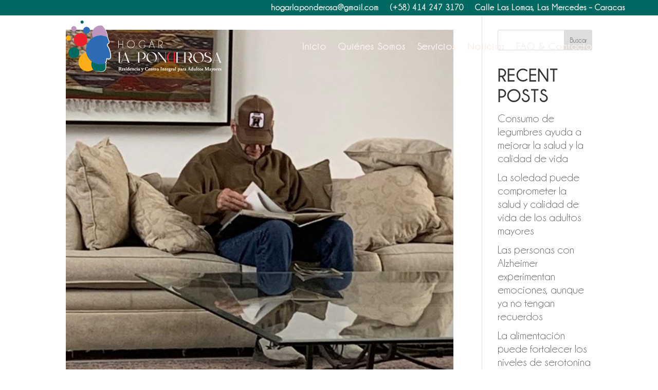

--- FILE ---
content_type: text/css
request_url: https://hogarlaponderosa.com/wp-content/uploads/useanyfont/uaf.css?ver=1680288525
body_size: 90
content:
				@font-face {
					font-family: 'champagne-limousin';
					src: url('/wp-content/uploads/useanyfont/1905Champagne-Limousin.woff2') format('woff2'),
						url('/wp-content/uploads/useanyfont/1905Champagne-Limousin.woff') format('woff');
					  font-display: auto;
				}

				.champagne-limousin{font-family: 'champagne-limousin' !important;}

						h1, h2, h3, h4, h5, h6, .entry-title, body.single-post .entry-title, body.page .entry-title, body.category .entry-title, .widget-title, body, p, blockquote, li, a, strong, b, em{
					font-family: 'champagne-limousin' !important;
				}
		

--- FILE ---
content_type: text/css
request_url: https://hogarlaponderosa.com/wp-content/plugins/divi-hacks/styles/blur-bg.css?ver=1.19.7
body_size: 104
content:

/*************************************************************/
/****** Blurs the parallax background to focus on text  *******/
/*************************************************************/

.divi-hacks-blur-bg .blur1 .et_parallax_bg {
  filter:blur(2px);
}
.divi-hacks-blur-bg .blur2 .et_parallax_bg {
  filter:blur(5px);
}
.divi-hacks-blur-bg .blur3 .et_parallax_bg {
  filter:blur(10px);
}
.divi-hacks-blur-bg .blur4 .et_parallax_bg {
  filter:blur(25px);
}
.divi-hacks-blur-bg .blur5 .et_parallax_bg {
  filter:blur(50px);
}
.divi-hacks-blur-bg .blur6 .et_parallax_bg {
  filter:blur(100px);
}
.blur1, .blur2, .blur3, .blur4, .blur5, .blur6 {
  overflow:hidden !important;
  position:relative;
}
.blur1:not(.et_pb_section_parallax):before {
  content:'';
  position:absolute;
  background-image:inherit;
  top:0;
  left:0;
  width:100%;
  height:100%;
  background-size:inherit;
  background-position:inherit;
  filter:blur(2px);
  transform: scale(1.02);
}
.blur2:not(.et_pb_section_parallax):before {
  content:'';
  position:absolute;
  background-image:inherit;
  top:0;
  left:0;
  width:100%;
  height:100%;
  background-size:inherit;
  background-position:inherit;
  filter:blur(5px);
  transform: scale(1.05);
}
.blur3:not(.et_pb_section_parallax):before {
  content:'';
  position:absolute;
  background-image:inherit;
  top:0;
  left:0;
  width:100%;
  height:100%;
  background-size:inherit;
  background-position:inherit;
  filter:blur(10px);
  transform: scale(1.1);
}
.blur4:not(.et_pb_section_parallax):before {
  content:'';
  position:absolute;
  background-image:inherit;
  top:0;
  left:0;
  width:100%;
  height:100%;
  background-size:inherit;
  background-position:inherit;
  filter:blur(25px);
  transform: scale(1.2);
}
.blur5:not(.et_pb_section_parallax):before {
  content:'';
  position:absolute;
  background-image:inherit;
  top:0;
  left:0;
  width:100%;
  height:100%;
  background-size:inherit;
  background-position:inherit;
  filter:blur(50px);
  transform: scale(1.3);
}
.blur6:not(.et_pb_section_parallax):before {
  content:'';
  position:absolute;
  background-image:inherit;
  top:0;
  left:0;
  width:100%;
  height:100%;
  background-size:inherit;
  background-position:inherit;
  filter:blur(100px);
  transform: scale(1.4);
}

--- FILE ---
content_type: text/css
request_url: https://hogarlaponderosa.com/wp-content/plugins/divi-hacks/styles/postit-shadows.css?ver=1.19.7
body_size: 316
content:

/*************************************************************/
/****** Post-it shadow on Blog Grid Posts *******/
/*************************************************************/

.divi-hacks-blog-style .et_pb_blog_grid .et_pb_post::before, .divi-hacks-blog-style .filterable-blogposts .et_pb_post::before {
    content: "";
    position: absolute;
    height: 30px;
    width: 100%;
    bottom: -30px;
    left: 0;
    z-index: -1;
    opacity: 0.15;
    filter: blur(3px);
    -webkit-transition: all 0.5s ease;
    -moz-transition: all 0.5s ease;
    -ms-transition: all 0.5s ease;
    -o-transition: all 0.5s ease;
    transition: all 0.5s ease;
    background-image: url("data:image/svg+xml,%3Csvg xmlns='http://www.w3.org/2000/svg' viewBox='0 0 64 64' preserveAspectRatio='none' width='100%' height='64' fill='%23000000'%3E%3Cpath d='M0 64 C15 30 40 20 64 64 L62 0 L2 0 Z' /%3E%3C/svg%3E");
    background-position:top -15px center !important;
    background-repeat:no-repeat !important;
    background-size:100% 100%;
}
.divi-hacks-blog-style .et_pb_blog_grid .et_pb_post::after, .divi-hacks-blog-style .filterable-blogposts .et_pb_post::after {
    position: absolute;
    content: "";
    bottom: 0;
    left: 0;
    width: 100%;
    height: 10px;
    z-index: 1;
    visibility: visible;
    background: inherit;

}
.divi-hacks-blog-style .et_pb_blog_grid .et_pb_post, .divi-hacks-blog-style .filterable-blogposts .et_pb_post {
    position: relative;
    transition: all ease-out 0.5s;
}
.divi-hacks-blog-style .et_pb_blog_grid .et_pb_post:hover, .divi-hacks-blog-style .filterable-blogposts .et_pb_post:hover {
    transform: scale(1.01);
}
.divi-hacks-blog-style .et_pb_blog_grid .et_pb_post:hover::before, .divi-hacks-blog-style .filterable-blogposts .et_pb_post:hover::before {
    bottom:-30px;
    height:30px;
    background-position:top -10px center !important;

}

--- FILE ---
content_type: text/css
request_url: https://hogarlaponderosa.com/wp-content/themes/Divi-Child/style.css?ver=4.20.4
body_size: 17
content:
/* 
 Theme Name:   Divi Child
 Theme URI:    
 Description:  
 Author:       urbalan
 Author URI:   https://laponderosa.urbalan.com
 Template:     Divi
 Version:      1.0
 License:      GNU General Public License v2 or later
 License URI:  http://www.gnu.org/licenses/gpl-2.0.html

 /* == Add your own styles below this line ==
--------------------------------------------*/



--- FILE ---
content_type: text/css
request_url: https://hogarlaponderosa.com/wp-content/et-cache/357/et-core-unified-cpt-357.min.css?ver=1767592362
body_size: 708
content:
.et-db #et-boc .et-l .et_pb_stickydiv.et_pb_section.et_pb_section_0_tb_header{background-image:initial!important}.et-db #et-boc .et-l .et_pb_section_0_tb_header{max-height:120px}.et-db #et-boc .et-l .et_pb_sticky.et_pb_section_0_tb_header{max-height:90px}.et-db #et-boc .et-l .et_pb_section_0_tb_header.et_pb_section{padding-top:0px;padding-bottom:0px;background-color:RGBA(255,255,255,0)!important}.et-db #et-boc .et-l .et_pb_section_0_tb_header,.et-db #et-boc .et-l div.et_pb_section.et_pb_section_0_tb_header{transition:max-height 300ms ease 0ms,background-color 300ms ease 0ms,background-image 300ms ease 0ms}.et-db #et-boc .et-l .et_pb_sticky.et_pb_section_0_tb_header.et_pb_section{background-color:#F7F0EC!important}.et-db #et-boc .et-l .et_pb_sticky .et_pb_row_0_tb_header{background-image:initial;background-color:transparent;transform:translateX(0px) translateY(0px)!important}.et-db #et-boc .et-l .et_pb_row_0_tb_header.et_pb_row{padding-top:0px!important;padding-bottom:0px!important;padding-top:0px;padding-bottom:0px}.et-db #et-boc .et-l .et_pb_row_0_tb_header,body.et-db #page-container .et-db #et-boc .et-l #et-boc .et-l .et_pb_row_0_tb_header.et_pb_row,body.et_pb_pagebuilder_layout.single.et-db #page-container #et-boc .et-l #et-boc .et-l .et_pb_row_0_tb_header.et_pb_row,body.et_pb_pagebuilder_layout.single.et_full_width_page.et-db #page-container #et-boc .et-l #et-boc .et-l .et_pb_row_0_tb_header.et_pb_row{width:100%;max-width:100%}.et-db #et-boc .et-l .et_pb_row_0_tb_header{position:absolute!important;top:0px;bottom:auto;left:0px;right:auto}.et-db #et-boc .et-l .et_pb_menu_0_tb_header.et_pb_menu ul li a{font-weight:600;font-size:16px;color:#F7F0EC!important;letter-spacing:1px;transition:font-size 300ms ease 0ms}.et-db #et-boc .et-l .et_pb_sticky .et_pb_menu_0_tb_header.et_pb_menu ul li a{font-size:14px}.et-db #et-boc .et-l .et_pb_menu_0_tb_header.et_pb_menu{background-color:#006A62}.et-db #et-boc .et-l .et_pb_menu_0_tb_header{padding-right:5%;padding-left:5%;margin-bottom:0px!important}.et-db #et-boc .et-l .et_pb_menu_0_tb_header.et_pb_menu .nav li ul,.et-db #et-boc .et-l .et_pb_menu_0_tb_header.et_pb_menu .et_mobile_menu,.et-db #et-boc .et-l .et_pb_menu_0_tb_header.et_pb_menu .et_mobile_menu ul{background-color:#006A62!important}.et-db #et-boc .et-l .et_pb_menu_0_tb_header .et_pb_menu_inner_container>.et_pb_menu__logo-wrap,.et-db #et-boc .et-l .et_pb_menu_0_tb_header .et_pb_menu__logo-slot{width:auto;max-width:100%}.et-db #et-boc .et-l .et_pb_menu_0_tb_header .et_pb_menu_inner_container>.et_pb_menu__logo-wrap .et_pb_menu__logo img,.et-db #et-boc .et-l .et_pb_menu_0_tb_header .et_pb_menu__logo-slot .et_pb_menu__logo-wrap img{height:auto;max-height:none}.et-db #et-boc .et-l .et_pb_menu_0_tb_header .et_pb_menu__icon.et_pb_menu__cart-button,.et-db #et-boc .et-l .et_pb_menu_0_tb_header .et_pb_menu__icon.et_pb_menu__search-button,.et-db #et-boc .et-l .et_pb_menu_0_tb_header .et_pb_menu__icon.et_pb_menu__close-search-button,.et-db #et-boc .et-l .et_pb_menu_0_tb_header .mobile_nav .mobile_menu_bar:before{color:#F7F0EC}.et-db #et-boc .et-l .et_pb_menu_1_tb_header.et_pb_menu ul li a{font-weight:600;font-size:20px;color:#F7F0EC!important;letter-spacing:1px}.et-db #et-boc .et-l .et_pb_sticky .et_pb_menu_1_tb_header.et_pb_menu ul li a{font-size:18px;color:#434345!important}.et-db #et-boc .et-l .et_pb_sticky .et_pb_menu_1_tb_header.et_pb_menu{background-image:initial;background-color:#F7F0EC}.et-db #et-boc .et-l .et_pb_menu_1_tb_header{padding-top:10px;padding-right:10%;padding-bottom:10px;padding-left:10%}.et-db #et-boc .et-l .et_pb_menu_1_tb_header.et_pb_menu ul li a,.et-db #et-boc .et-l .et_pb_menu_1_tb_header.et_pb_menu,.et-db #et-boc .et-l .et_pb_menu_1_tb_header .et_pb_menu_inner_container>.et_pb_menu__logo-wrap,.et-db #et-boc .et-l .et_pb_menu_1_tb_header .et_pb_menu__logo-slot,.et-db #et-boc .et-l .et_pb_menu_1_tb_header .et_pb_menu_inner_container>.et_pb_menu__logo-wrap .et_pb_menu__logo img,.et-db #et-boc .et-l .et_pb_menu_1_tb_header .et_pb_menu__logo-slot .et_pb_menu__logo-wrap img{transition:color 300ms ease 0ms,font-size 300ms ease 0ms,background-color 300ms ease 0ms,background-image 300ms ease 0ms,max-width 300ms ease 0ms,max-height 300ms ease 0ms}.et-db #et-boc .et-l .et_pb_sticky .et_pb_menu_1_tb_header.et_pb_menu .et_pb_menu__logo{content:url(https://hogarlaponderosa.com/wp-content/uploads/2022/10/Logo-La-Ponderosa.png)}.et-db #et-boc .et-l .et_pb_menu_1_tb_header.et_pb_menu ul li.current-menu-item a{color:#EE202E!important}.et-db #et-boc .et-l .et_pb_menu_1_tb_header.et_pb_menu .et_mobile_menu,.et-db #et-boc .et-l .et_pb_menu_1_tb_header.et_pb_menu .et_mobile_menu ul,.et-db #et-boc .et-l .et_pb_menu_1_tb_header.et_pb_menu .nav li ul{background-color:#ffffff!important}.et-db #et-boc .et-l .et_pb_menu_1_tb_header .et_pb_menu__logo-wrap .et_pb_menu__logo img{width:auto}.et-db #et-boc .et-l .et_pb_menu_1_tb_header .et_pb_menu_inner_container>.et_pb_menu__logo-wrap,.et-db #et-boc .et-l .et_pb_menu_1_tb_header .et_pb_menu__logo-slot{width:auto;max-width:350px}.et-db #et-boc .et-l .et_pb_sticky .et_pb_menu_1_tb_header .et_pb_menu_inner_container>.et_pb_menu__logo-wrap,.et-db #et-boc .et-l .et_pb_sticky .et_pb_menu_1_tb_header .et_pb_menu__logo-slot{max-width:280px}.et-db #et-boc .et-l .et_pb_menu_1_tb_header .et_pb_menu_inner_container>.et_pb_menu__logo-wrap .et_pb_menu__logo img,.et-db #et-boc .et-l .et_pb_menu_1_tb_header .et_pb_menu__logo-slot .et_pb_menu__logo-wrap img{height:auto;max-height:100px}.et-db #et-boc .et-l .et_pb_sticky .et_pb_menu_1_tb_header .et_pb_menu_inner_container>.et_pb_menu__logo-wrap .et_pb_menu__logo img,.et-db #et-boc .et-l .et_pb_sticky .et_pb_menu_1_tb_header .et_pb_menu__logo-slot .et_pb_menu__logo-wrap img{max-height:75px}.et-db #et-boc .et-l .et_pb_menu_1_tb_header .mobile_nav .mobile_menu_bar:before,.et-db #et-boc .et-l .et_pb_menu_1_tb_header .et_pb_menu__icon.et_pb_menu__search-button,.et-db #et-boc .et-l .et_pb_menu_1_tb_header .et_pb_menu__icon.et_pb_menu__close-search-button,.et-db #et-boc .et-l .et_pb_menu_1_tb_header .et_pb_menu__icon.et_pb_menu__cart-button{color:#2d6cb5}@media only screen and (max-width:980px){.et-db #et-boc .et-l .et_pb_menu_1_tb_header.et_pb_menu ul li a{color:#434345!important}}@media only screen and (max-width:767px){.et-db #et-boc .et-l .et_pb_menu_1_tb_header.et_pb_menu ul li a{color:#434345!important}}

--- FILE ---
content_type: text/css
request_url: https://hogarlaponderosa.com/wp-content/et-cache/69/et-core-unified-cpt-deferred-69.min.css?ver=1767589471
body_size: 515
content:
.et_pb_section_0_tb_footer{border-top-width:10px;border-top-color:#F7F0EC}.et_pb_section_0_tb_footer.et_pb_section{padding-top:0px;padding-bottom:0px;background-color:#006A62!important}.et_pb_row_0_tb_footer.et_pb_row{padding-top:40px!important;padding-bottom:40px!important;padding-top:40px;padding-bottom:40px}.et_pb_row_0_tb_footer,body #page-container .et-db #et-boc .et-l .et_pb_row_0_tb_footer.et_pb_row,body.et_pb_pagebuilder_layout.single #page-container #et-boc .et-l .et_pb_row_0_tb_footer.et_pb_row,body.et_pb_pagebuilder_layout.single.et_full_width_page #page-container #et-boc .et-l .et_pb_row_0_tb_footer.et_pb_row,.et_pb_row_1_tb_footer,body #page-container .et-db #et-boc .et-l .et_pb_row_1_tb_footer.et_pb_row,body.et_pb_pagebuilder_layout.single #page-container #et-boc .et-l .et_pb_row_1_tb_footer.et_pb_row,body.et_pb_pagebuilder_layout.single.et_full_width_page #page-container #et-boc .et-l .et_pb_row_1_tb_footer.et_pb_row{max-width:100%}.et_pb_image_0_tb_footer{text-align:center}.et_pb_blurb_0_tb_footer.et_pb_blurb .et_pb_module_header,.et_pb_blurb_0_tb_footer.et_pb_blurb .et_pb_module_header a,.et_pb_blurb_2_tb_footer.et_pb_blurb .et_pb_module_header,.et_pb_blurb_2_tb_footer.et_pb_blurb .et_pb_module_header a,.et_pb_blurb_3_tb_footer.et_pb_blurb .et_pb_module_header,.et_pb_blurb_3_tb_footer.et_pb_blurb .et_pb_module_header a,.et_pb_blurb_1_tb_footer.et_pb_blurb .et_pb_module_header,.et_pb_blurb_1_tb_footer.et_pb_blurb .et_pb_module_header a{color:#F7F0EC!important}.et_pb_blurb_0_tb_footer.et_pb_blurb,.et_pb_blurb_1_tb_footer.et_pb_blurb,.et_pb_blurb_2_tb_footer.et_pb_blurb{font-weight:700;color:#F7F0EC!important;margin-bottom:20px!important}.et_pb_blurb_0_tb_footer .et-pb-icon,.et_pb_blurb_1_tb_footer .et-pb-icon,.et_pb_blurb_2_tb_footer .et-pb-icon{font-size:24px;color:#F7F0EC;font-family:FontAwesome!important;font-weight:900!important}.et_pb_blurb_3_tb_footer.et_pb_blurb{font-weight:700;color:#F7F0EC!important}.et_pb_blurb_3_tb_footer .et-pb-icon{font-size:24px;color:#F7F0EC;font-family:ETmodules!important;font-weight:400!important}.et_pb_menu_0_tb_footer.et_pb_menu ul li a{font-weight:600;font-size:22px;color:#F7F0EC!important;line-height:1.5em}.et_pb_menu_0_tb_footer.et_pb_menu ul li.current-menu-item a{color:#FBAD18!important}.et_pb_menu_0_tb_footer.et_pb_menu .nav li ul,.et_pb_menu_0_tb_footer.et_pb_menu .et_mobile_menu,.et_pb_menu_0_tb_footer.et_pb_menu .et_mobile_menu ul{background-color:#ffffff!important}.et_pb_menu_0_tb_footer .et_pb_menu_inner_container>.et_pb_menu__logo-wrap,.et_pb_menu_0_tb_footer .et_pb_menu__logo-slot{width:auto;max-width:100%}.et_pb_menu_0_tb_footer .et_pb_menu_inner_container>.et_pb_menu__logo-wrap .et_pb_menu__logo img,.et_pb_menu_0_tb_footer .et_pb_menu__logo-slot .et_pb_menu__logo-wrap img{height:auto;max-height:none}.et_pb_menu_0_tb_footer .mobile_nav .mobile_menu_bar:before,.et_pb_menu_0_tb_footer .et_pb_menu__icon.et_pb_menu__search-button,.et_pb_menu_0_tb_footer .et_pb_menu__icon.et_pb_menu__close-search-button,.et_pb_menu_0_tb_footer .et_pb_menu__icon.et_pb_menu__cart-button{color:#F7F0EC}.et_pb_section_1_tb_footer{border-top-width:5px;border-top-color:#006A62}.et_pb_section_1_tb_footer.et_pb_section{padding-top:0px;padding-bottom:0px;background-color:#F7F0EC!important}.et_pb_row_1_tb_footer.et_pb_row{padding-top:10px!important;padding-bottom:10px!important;padding-top:10px;padding-bottom:10px}.et_pb_text_0_tb_footer{font-size:18px;padding-bottom:0px!important;margin-top:0px!important;margin-bottom:0px!important;margin-bottom:0px!important}.et_pb_text_1_tb_footer{font-size:18px;padding-top:0px!important;margin-top:0px!important}@media only screen and (min-width:981px){.et_pb_row_0_tb_footer,body #page-container .et-db #et-boc .et-l .et_pb_row_0_tb_footer.et_pb_row,body.et_pb_pagebuilder_layout.single #page-container #et-boc .et-l .et_pb_row_0_tb_footer.et_pb_row,body.et_pb_pagebuilder_layout.single.et_full_width_page #page-container #et-boc .et-l .et_pb_row_0_tb_footer.et_pb_row{width:90%}.et_pb_image_0_tb_footer{width:350px}}@media only screen and (max-width:980px){.et_pb_section_0_tb_footer{border-top-width:10px;border-top-color:#F7F0EC}.et_pb_row_0_tb_footer,body #page-container .et-db #et-boc .et-l .et_pb_row_0_tb_footer.et_pb_row,body.et_pb_pagebuilder_layout.single #page-container #et-boc .et-l .et_pb_row_0_tb_footer.et_pb_row,body.et_pb_pagebuilder_layout.single.et_full_width_page #page-container #et-boc .et-l .et_pb_row_0_tb_footer.et_pb_row{width:80%}.et_pb_image_0_tb_footer{width:50%}.et_pb_image_0_tb_footer .et_pb_image_wrap img{width:auto}.et_pb_section_1_tb_footer{border-top-width:5px;border-top-color:#006A62}}@media only screen and (max-width:767px){.et_pb_section_0_tb_footer{border-top-width:10px;border-top-color:#F7F0EC}.et_pb_image_0_tb_footer{width:90%}.et_pb_image_0_tb_footer .et_pb_image_wrap img{width:auto}.et_pb_section_1_tb_footer{border-top-width:5px;border-top-color:#006A62}}